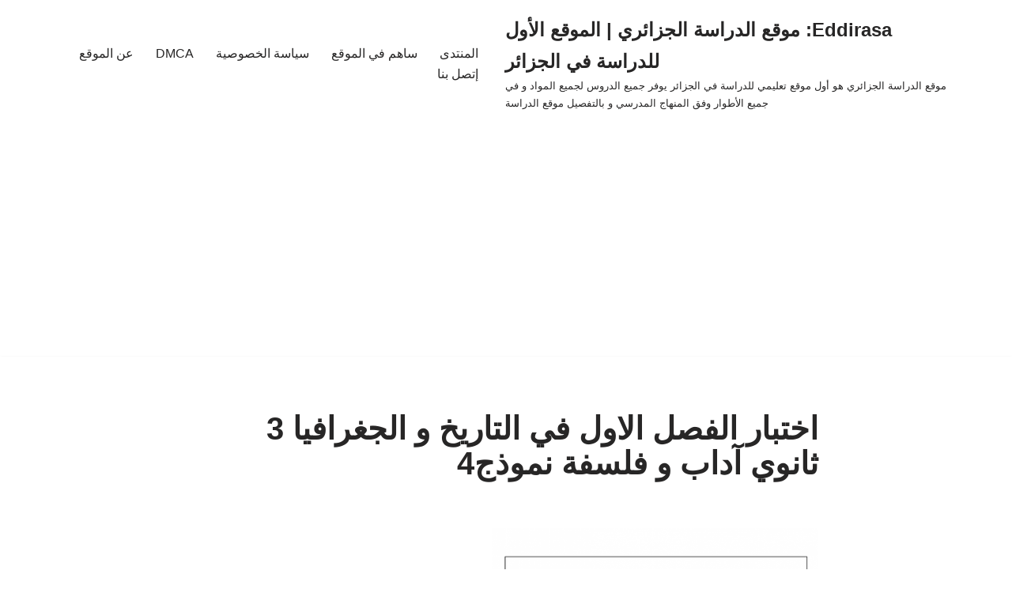

--- FILE ---
content_type: text/html; charset=utf-8
request_url: https://www.google.com/recaptcha/api2/aframe
body_size: 251
content:
<!DOCTYPE HTML><html><head><meta http-equiv="content-type" content="text/html; charset=UTF-8"></head><body><script nonce="O1VjCItBObBZiOIZq6MO7Q">/** Anti-fraud and anti-abuse applications only. See google.com/recaptcha */ try{var clients={'sodar':'https://pagead2.googlesyndication.com/pagead/sodar?'};window.addEventListener("message",function(a){try{if(a.source===window.parent){var b=JSON.parse(a.data);var c=clients[b['id']];if(c){var d=document.createElement('img');d.src=c+b['params']+'&rc='+(localStorage.getItem("rc::a")?sessionStorage.getItem("rc::b"):"");window.document.body.appendChild(d);sessionStorage.setItem("rc::e",parseInt(sessionStorage.getItem("rc::e")||0)+1);localStorage.setItem("rc::h",'1768845348037');}}}catch(b){}});window.parent.postMessage("_grecaptcha_ready", "*");}catch(b){}</script></body></html>